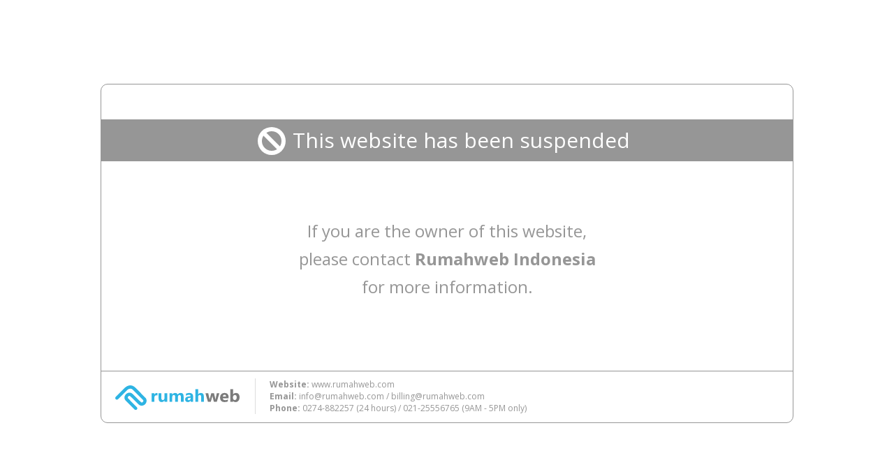

--- FILE ---
content_type: text/html
request_url: http://roemahaura.com/cgi-sys/suspendedpage.cgi
body_size: 146
content:
<frameset width='100%' height='100%'><frame noresize='noresize' src='https://cdn01.rumahweb.com/suspended/index.html' /></frameset>


--- FILE ---
content_type: text/html
request_url: https://cdn01.rumahweb.com/suspended/index.html
body_size: 862
content:
<html><head>

	<title>This website has been suspended</title>
	<link href="https://fonts.googleapis.com/css?family=Open+Sans:400,700" rel="stylesheet">
	<style type="text/css">
		body{
			font-family: 'Open Sans', sans-serif;
			padding: 10px;
			margin: 10px;
		}
		.container{
			margin: 100px auto;
			border: solid 1px #969696;
			border-radius: 10px;
			max-width: 990px;
			height: 484px;
			text-align: center;
		}
		header h1{
			background-color: #969696;
			color: #fff;
			text-align: center;
			margin: 50px 0 10px 0;
			font-size: 30px;
			line-height: 60px;
			font-weight: 400;
		}
		header h1:before{
			content: '';
			display: inline-block;
			width: 40px;
			height: 40px;
			background-image: url('https://cdn01.rumahweb.com/suspended/img/stop.svg');
			background-repeat: no-repeat;
			background-position: center;
			position: relative;
			top: 10px;
			left: -10px;

		}
		article{
			height: 220px;
		}
		article p{
			text-align: center;
			font-size: 24px;
			color: #969696;
			margin: 80px;
			line-height: 40px;
		}
		footer{
			border-top: solid 1px #969696;
			padding: 10px;
		}
		footer a{
			color: #969696;
			text-decoration: none;
		}
		footer a:hover{
			color: #696969;
		}
		section.logo{
			width: 200px;
			float: left;
			text-align: left;
			padding: 10px 0 0 10px;
		}
		section.rwinfo{
			width:600px;
			float: left;
			border-left: solid 1px #ddd;
			font-size: 12px;
			color: #969696;
			text-align: left;
			padding-left: 20px;
		}
	</style>
</head>
<body>
	<div class="container h-card">
		<header><h1>This website has been suspended</h1></header>
		<article>
			<p>If you are the owner of this website,<br>
please contact <b class="p-org">Rumahweb Indonesia</b><br>
for more information.</p>
		</article>
		<footer>
			<section class="logo">
				<img src="https://cdn01.rumahweb.com/suspended/img/logo-rumahweb.svg" alt="Logo Rumahweb" onerror="this.onerror=null; this.src='img/logo-rumahweb.png'" width="178" height="36" class="u-logo">
			</section>
			<section class="rwinfo">
				<b>Website:</b> <a href="https://www.rumahweb.com/" title="Visit www.rumahweb.com" class="u-url">www.rumahweb.com</a><br>
				<b>Email:</b> <a href="mailto:info@rumahweb.com" class="u-email">info@rumahweb.com</a> / <a href="mailto:billing@rumahweb.com" class="u-email">billing@rumahweb.com</a><br>
				<b>Phone:</b> <a href="tel:+62-274-882257" class="p-tel">0274-882257</a> (24 hours) / <a href="tel:+62-21-25556765" class="p-tel">021-25556765</a> (9AM - 5PM only)
			</section>
		</footer>
	</div>
</body></html> 


--- FILE ---
content_type: image/svg+xml
request_url: https://cdn01.rumahweb.com/suspended/img/stop.svg
body_size: 275
content:
<?xml version="1.0" encoding="UTF-8"?>
<svg width="40px" height="40px" viewBox="0 0 40 40" version="1.1" xmlns="http://www.w3.org/2000/svg" xmlns:xlink="http://www.w3.org/1999/xlink">
    <!-- Generator: Sketch 48.2 (47327) - http://www.bohemiancoding.com/sketch -->
    <title>icon stop</title>
    <desc>Created with Sketch.</desc>
    <defs></defs>
    <g id="Desktop-HD" stroke="none" stroke-width="1" fill="none" fill-rule="evenodd" transform="translate(-448.000000, -109.000000)">
        <g id="suspend-mark" transform="translate(226.000000, 96.000000)">
            <g id="icon-stop" transform="translate(222.000000, 13.000000)">
                <circle id="Oval" fill="#FFFFFF" cx="20" cy="20" r="20"></circle>
                <circle id="Oval" fill="#969696" cx="20" cy="20" r="14"></circle>
                <rect id="Rectangle-3" fill="#FFFFFF" transform="translate(20.000000, 20.000000) rotate(-315.000000) translate(-20.000000, -20.000000) " x="4" y="17" width="32" height="6"></rect>
            </g>
        </g>
    </g>
</svg>

--- FILE ---
content_type: image/svg+xml
request_url: https://cdn01.rumahweb.com/suspended/img/logo-rumahweb.svg
body_size: 4352
content:
<?xml version="1.0" encoding="UTF-8"?>
<svg width="178px" height="36px" viewBox="0 0 178 36" version="1.1" xmlns="http://www.w3.org/2000/svg" xmlns:xlink="http://www.w3.org/1999/xlink">
    <!-- Generator: Sketch 48.2 (47327) - http://www.bohemiancoding.com/sketch -->
    <title>Logo_horizontal</title>
    <desc>Created with Sketch.</desc>
    <defs>
        <path d="M0.011790393,17.9112042 C0.0639148257,17.3915471 0.288706819,16.8861822 0.68580786,16.4892767 L14.1315721,3.11031742 C14.1930786,3.049125 14.2573362,2.99169522 14.3237555,2.93882022 C14.9004697,2.43727485 17.7082109,0.159094731 21.3322512,0.00792134828 L22.0849612,0.00792134831 C24.1927105,0.0967967402 26.5304418,0.950378543 28.8426419,3.27369522 C28.8848908,3.31607444 28.9251747,3.35904775 28.9629039,3.40380337 L43.0982096,17.6410407 C45.2338428,19.7924789 45.3425109,22.5180169 44.3012227,24.8023357 C43.9278603,25.6221952 43.4008297,26.3782879 42.7704367,27.0149663 C42.1308079,27.659764 41.3728821,28.1960393 40.5448035,28.5667584 C38.2845852,29.580691 35.5916594,29.4305815 33.3186681,27.1466587 L33.2194323,27.0403146 L21.570524,15.6050562 C20.9794323,15.0246194 20.2606114,14.9687739 19.6420087,15.2155239 C19.3108952,15.3472163 18.9898035,15.5603006 18.7070306,15.8284382 C18.4258297,16.0941994 18.1974891,16.4003596 18.0487336,16.7197879 C17.7930786,17.2691334 17.7840393,17.9042275 18.2081004,18.4315913 L30.9487991,31.2641756 C31.8546943,32.1794874 31.8503712,33.6599874 30.9393668,34.5701503 C30.028559,35.4803132 28.5551528,35.4759565 27.6492576,34.5606447 L14.8519651,21.6712247 L14.8529476,21.6702346 L14.7515502,21.561514 C12.8813974,19.4132444 12.839345,16.8825716 13.8379913,14.7416292 C14.2441703,13.8712711 14.8240611,13.0773539 15.5173362,12.4214663 C16.2084498,11.7667669 17.0331878,11.2304916 17.9278821,10.8740309 C20.1427074,9.99139466 22.70869,10.1856657 24.8152402,12.2531376 L36.4729913,23.6975056 C36.5227074,23.7398848 36.571048,23.7840463 36.6182096,23.8313764 C37.290262,24.5066713 38.0407205,24.5718244 38.6485153,24.2993301 C38.9450437,24.1662514 39.226048,23.9650492 39.4708952,23.7182992 C39.7236026,23.4634298 39.9311135,23.1695478 40.0716157,22.8606152 C40.3598908,22.2278975 40.3482969,21.491014 39.7986681,20.9377079 L25.6684716,6.70601545 C25.6256332,6.66898315 25.5837773,6.62977247 25.5431004,6.58897753 C21.8403275,2.86812219 17.9785808,5.93804073 17.4041921,6.43391713 L3.96687773,19.804559 C3.05587336,20.7147219 1.58246725,20.7103652 0.676572052,19.7952514 C0.284951338,19.3995599 0.063473875,18.8982429 0.011790393,18.3830408 L0.011790393,17.9112042 Z" id="path-1"></path>
        <path d="M8.39001305,9.61342424 C7.9176893,9.36162626 7.36644909,9.23572727 6.73668407,9.23572727 C5.88328982,9.23572727 5.21612272,9.54241414 4.73557441,10.155596 C4.25483029,10.7687778 4.01455614,11.6032424 4.01455614,12.6589899 L4.01455614,18.6161616 L0.0865535248,18.6161616 L0.0865535248,6.14141414 L4.01455614,6.14141414 L4.01455614,8.45615152 L4.06429504,8.45615152 C4.68583551,6.76668687 5.80456919,5.92205051 7.42049608,5.92205051 C7.83466057,5.92205051 8.15796345,5.97079798 8.39001305,6.06829293 L8.39001305,9.61342424 Z M22.3862272,18.6161616 L18.4707572,18.6161616 L18.4707572,16.7157778 L18.4086815,16.7157778 C17.4391645,18.1856869 16.1422324,18.9207374 14.5180809,18.9207374 C11.5678198,18.9207374 10.0928851,17.1706263 10.0928851,13.6702121 L10.0928851,6.14141414 L14.0083551,6.14141414 L14.0083551,13.3289798 C14.0083551,15.0913737 14.720953,15.9726667 16.1463446,15.9726667 C16.850718,15.9726667 17.414295,15.7310404 17.8368799,15.2477879 C18.2594648,14.7645354 18.4707572,14.1087475 18.4707572,13.2802323 L18.4707572,6.14141414 L22.3862272,6.14141414 L22.3862272,18.6161616 Z M45.9041123,18.6161616 L41.9886423,18.6161616 L41.9886423,11.5017172 C41.9886423,9.69057576 41.3091384,8.78490909 39.9501305,8.78490909 C39.3037206,8.78490909 38.7775457,9.05705051 38.3714099,9.60114141 C37.96547,10.1454242 37.7624021,10.8234747 37.7624021,11.6356768 L37.7624021,18.6161616 L33.8343995,18.6161616 L33.8343995,11.428596 C33.8343995,9.66620202 33.1674282,8.78490909 31.8332898,8.78490909 C31.1620104,8.78490909 30.6254569,9.0449596 30.2234334,9.56467677 C29.8216057,10.0843939 29.6206919,10.7910404 29.6206919,11.6844242 L29.6206919,18.6161616 L25.6926893,18.6161616 L25.6926893,6.14141414 L29.6206919,6.14141414 L29.6206919,8.09054545 L29.6704308,8.09054545 C30.0763708,7.42458586 30.6460183,6.88260606 31.3795692,6.46422222 C32.1129243,6.0460303 32.9146214,5.83683838 33.7846606,5.83683838 C35.5828982,5.83683838 36.8134465,6.61238384 37.4765013,8.16366667 C38.4460183,6.61238384 39.8714099,5.83683838 41.7524804,5.83683838 C44.520235,5.83683838 45.9041123,7.50979798 45.9041123,10.8559091 L45.9041123,18.6161616 Z M59.6020888,18.6161616 L55.8855744,18.6161616 L55.8855744,16.8253636 L55.8358355,16.8253636 C54.9822454,18.2223434 53.7186031,18.9207374 52.044517,18.9207374 C50.8098564,18.9207374 49.8381854,18.5775859 49.1296997,17.8912828 C48.4212141,17.2049798 48.0669713,16.2893333 48.0669713,15.1441515 C48.0669713,12.7238586 49.5295692,11.3270707 52.454765,10.953404 L55.9104439,10.5027778 C55.9104439,9.13823232 55.1563316,8.45615152 53.648107,8.45615152 C52.131658,8.45615152 50.6898172,8.89871717 49.322389,9.78384848 L49.322389,6.88452525 C49.8693211,6.60835354 50.6171671,6.36480808 51.5661227,6.15350505 C52.5148825,5.94239394 53.3788512,5.83683838 54.1576371,5.83683838 C57.7874021,5.83683838 59.6020888,7.61132323 59.6020888,11.1604848 L59.6020888,18.6161616 Z M55.9104439,13.5483434 L55.9104439,12.7077374 L53.5983681,13.0000303 C52.3221932,13.1625859 51.6842037,13.7270202 51.6842037,14.6935253 C51.6842037,15.1320606 51.8394909,15.4913333 52.1502611,15.7715354 C52.4610313,16.0517374 52.8814621,16.1918384 53.4119452,16.1918384 C54.1494125,16.1918384 54.7501958,15.9421515 55.214295,15.4425859 C55.6783943,14.9432121 55.9104439,14.311798 55.9104439,13.5483434 Z M74.9285248,18.6161616 L71.0130548,18.6161616 L71.0130548,11.5260909 C71.0130548,9.69863636 70.3335509,8.78490909 68.9743473,8.78490909 C68.2783943,8.78490909 67.7148172,9.04073737 67.2840078,9.55239394 C66.8530026,10.0640505 66.6375979,10.7138889 66.6375979,11.5017172 L66.6375979,18.6161616 L62.7095953,18.6161616 L62.7095953,0.147777778 L66.6375979,0.147777778 L66.6375979,7.99305051 L66.6873368,7.99305051 C67.6486292,6.55557576 68.9537859,5.83683838 70.6028068,5.83683838 C73.4866841,5.83683838 74.9285248,7.54242424 74.9285248,10.953404 L74.9285248,18.6161616 Z" id="path-3"></path>
        <path d="M20.0905904,6.14141414 L16.405751,18.6161616 L12.2584618,18.6161616 L10.372257,11.3067273 C10.247494,10.8194444 10.1766506,10.2874444 10.1599237,9.71091919 L10.0851446,9.71091919 C10.0266988,10.3442525 9.94345783,10.8601313 9.8352249,11.2579798 L7.81166265,18.6161616 L3.71435743,18.6161616 L0.104493976,6.14141414 L4.12662651,6.14141414 L5.88787149,14.2791717 C5.97130924,14.660899 6.03369076,15.1238081 6.07540964,15.6680909 L6.15018876,15.6680909 C6.19190763,15.0994343 6.26688353,14.620404 6.37511647,14.2304242 L8.57362249,6.14141414 L12.3334378,6.14141414 L14.3072129,14.2791717 C14.3571968,14.4822222 14.4154458,14.9533838 14.4819598,15.6924646 L14.5695301,15.6924646 C14.6110522,15.221303 14.6777631,14.7503333 14.7692691,14.2791717 L16.430743,6.14141414 L20.0905904,6.14141414 Z M33.3314137,13.4752222 L24.987245,13.4752222 C25.1204699,15.2863636 26.2905663,16.1918384 28.4973373,16.1918384 C29.904759,16.1918384 31.1413695,15.8669192 32.2073655,15.2172727 L32.2073655,17.9949192 C31.0246747,18.6121313 29.4883574,18.9207374 27.5980201,18.9207374 C25.532739,18.9207374 23.9297108,18.3624444 22.788739,17.2456667 C21.6479639,16.1288889 21.0774779,14.5716566 21.0774779,12.5737778 C21.0774779,10.5027778 21.6936185,8.86206061 22.9260964,7.6520101 C24.1587711,6.4419596 25.6742289,5.83683838 27.4730602,5.83683838 C29.3384056,5.83683838 30.781249,6.37689899 31.8013936,7.4570202 C32.8213414,8.53733333 33.3314137,10.0032121 33.3314137,11.8550404 L33.3314137,13.4752222 Z M29.6715663,11.1117374 C29.6715663,9.32516162 28.9304659,8.43177778 27.4480683,8.43177778 C26.8152008,8.43177778 26.2675422,8.68760606 25.8054859,9.19926263 C25.3432329,9.71091919 25.0622209,10.3484747 24.962253,11.1117374 L29.6715663,11.1117374 Z M39.6772088,17.166404 L39.6272249,17.166404 L39.6272249,18.6161616 L35.6798715,18.6161616 L35.6798715,0.147777778 L39.6272249,0.147777778 L39.6272249,8.01742424 L39.6772088,8.01742424 C40.651502,6.56382828 42.0378675,5.83683838 43.8366988,5.83683838 C45.4855783,5.83683838 46.7556426,6.38918182 47.6466948,7.49367677 C48.537747,8.59817172 48.9832731,10.1087677 48.9832731,12.0254646 C48.9832731,14.1047172 48.4627711,15.7736465 47.4217671,17.0324444 C46.3807631,18.2912424 44.9900683,18.9207374 43.2496827,18.9207374 C41.6757791,18.9207374 40.4848233,18.3359596 39.6772088,17.166404 Z M39.5646466,11.903596 L39.5646466,13.1827374 C39.5646466,13.9868788 39.8019719,14.6528384 40.2766225,15.1808081 C40.7512731,15.7085859 41.3593454,15.9726667 42.1004458,15.9726667 C42.9997631,15.9726667 43.6971767,15.6335455 44.1926867,14.955303 C44.6881968,14.2772525 44.9359518,13.3168889 44.9359518,12.0742121 C44.9359518,11.0428384 44.7090562,10.2367778 44.2552651,9.6560303 C43.8012771,9.07528283 43.1538474,8.78490909 42.3127791,8.78490909 C41.5216948,8.78490909 40.8658032,9.07336364 40.345498,9.64988889 C39.824996,10.2266061 39.5646466,10.9777778 39.5646466,11.903596 Z" id="path-5"></path>
    </defs>
    <g id="Desktop-HD" stroke="none" stroke-width="1" fill="none" fill-rule="evenodd" transform="translate(-242.000000, -476.000000)">
        <g id="Logo_horizontal" transform="translate(242.000000, 476.000000)">
            <g id="Group-3">
                <mask id="mask-2" fill="white">
                    <use xlink:href="#path-1"></use>
                </mask>
                <g id="Clip-2"></g>
                <polygon id="Fill-1" fill="#2EB4E3" mask="url(#mask-2)" points="0.011790393 35.25 44.9567686 35.25 44.9567686 0.00792134831 0.011790393 0.00792134831"></polygon>
            </g>
            <g id="Group-6" transform="translate(52.000000, 5.000000)">
                <mask id="mask-4" fill="white">
                    <use xlink:href="#path-3"></use>
                </mask>
                <g id="Clip-5"></g>
                <polygon id="Fill-4" fill="#2EB4E3" mask="url(#mask-4)" points="0.0822454308 18.9309091 74.9490862 18.9309091 74.9490862 0.138181818 0.0822454308 0.138181818"></polygon>
            </g>
            <g id="Group-9" transform="translate(129.000000, 5.000000)">
                <mask id="mask-6" fill="white">
                    <use xlink:href="#path-5"></use>
                </mask>
                <g id="Clip-8"></g>
                <polygon id="Fill-7" fill="#7B7B7B" mask="url(#mask-6)" points="0.0983935743 18.9309091 49.0039357 18.9309091 49.0039357 0.138181818 0.0983935743 0.138181818"></polygon>
            </g>
        </g>
    </g>
</svg>